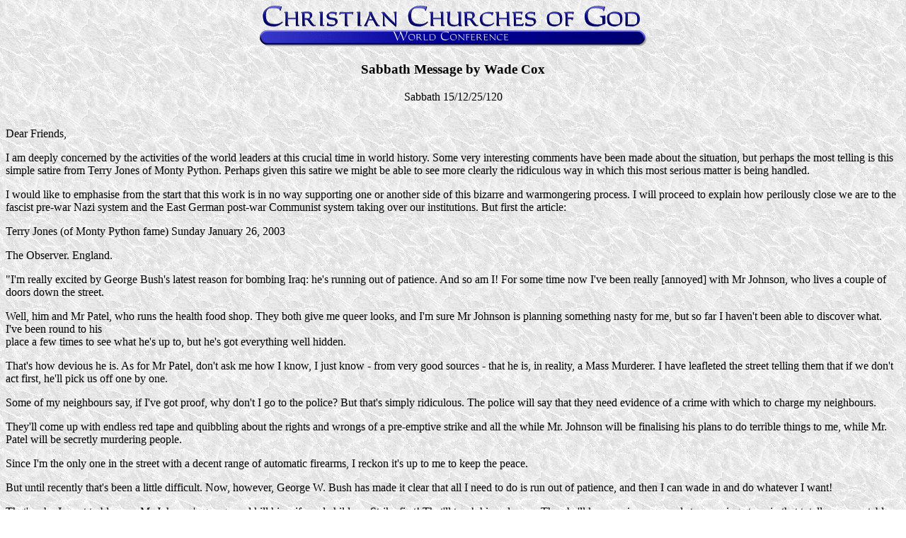

--- FILE ---
content_type: text/html; charset=UTF-8
request_url: http://ccg.org/weblibs/2003-messages/S_02_15_03.htm?cfet=y
body_size: 21497
content:
<HTML>
<head><base target="_parent"><script src="/shared/iframeresizer/js/iframeResizer.contentWindow.min.js"></script>
<META HTTP-EQUIV="Content-Type" CONTENT="text/html; charset=windows-1252">
<META NAME="Generator" CONTENT="Microsoft Word 97">
<TITLE>Sabbath Message</TITLE>
<META NAME="Template" CONTENT="C:\Program Files\Microsoft Office\Templates\Letters & Faxes\CCGLetterhead.dot">
</HEAD>
<BODY LINK="#0000ff" background="../../I/marb009.jpg">
<h1 align="center"><font face="Carleton"><img src="../../I/ccglogo.gif" width="547" height="58"></font></h1>
<h3 align="center">Sabbath Message by Wade Cox</h3>
<p align="center">Sabbath 15/12/25/120</p>
<p><br>
  Dear Friends,</p>
<p>I am deeply concerned by the activities of the world leaders at this crucial 
  time in world history. Some very interesting comments have been made about the 
  situation, but perhaps the most telling is this simple satire from Terry Jones 
  of Monty Python. Perhaps given this satire we might be able to see more clearly 
  the ridiculous way in which this most serious matter is being handled.</p>
<p>I would like to emphasise from the start that this work is in no way supporting 
  one or another side of this bizarre and warmongering process. I will proceed 
  to explain how perilously close we are to the fascist pre-war Nazi system and 
  the East German post-war Communist system taking over our institutions. But 
  first the article:</p>
<p>Terry Jones (of Monty Python fame) Sunday January 26, 2003</p>
<p> The Observer. England.</p>
<p>&quot;I'm really excited by George Bush's latest reason for bombing Iraq: he's running 
  out of patience. And so am I! For some time now I've been really [annoyed] with 
  Mr Johnson, who lives a couple of doors down the street.</p>
<p>Well, him and Mr Patel, who runs the health food shop. They both give me queer 
  looks, and I'm sure Mr Johnson is planning something nasty for me, but so far 
  I haven't been able to discover what. I've been round to his<br>
  place a few times to see what he's up to, but he's got everything well hidden.</p>
<p>That's how devious he is. As for Mr Patel, don't ask me how I know, I just 
  know - from very good sources - that he is, in reality, a Mass Murderer. I have 
  leafleted the street telling them that if we don't act first, he'll pick us 
  off one by one.</p>
<p>Some of my neighbours say, if I've got proof, why don't I go to the police? 
  But that's simply ridiculous. The police will say that they need evidence of 
  a crime with which to charge my neighbours.</p>
<p>They'll come up with endless red tape and quibbling about the rights and wrongs 
  of a pre-emptive strike and all the while Mr. Johnson will be finalising his 
  plans to do terrible things to me, while Mr. Patel will be secretly murdering 
  people.</p>
<p>Since I'm the only one in the street with a decent range of automatic firearms, 
  I reckon it's up to me to keep the peace.</p>
<p>But until recently that's been a little difficult. Now, however, George W. 
  Bush has made it clear that all I need to do is run out of patience, and then 
  I can wade in and do whatever I want!</p>
<p>That's why I want to blow up Mr Johnson's garage and kill his wife and children. 
  Strike first! That'll teach him a lesson. Then he'll leave us in peace and stop 
  peering at me in that totally unacceptable way. Mr Bush<br>
  makes it clear that all he needs to know before bombing Iraq is that Saddam 
  is a really nasty man and that he has weapons of mass destruction - even if 
  no one can find them. I'm certain I've just as much justification for<br>
  killing Mr Johnson's wife and children as Mr Bush has for bombing Iraq.</p>
<p>Mr. Johnson and Mr Patel are just the tip of the iceberg. There are dozens 
  of other people in the street who I don't like, and who - quite frankly - look 
  at me in odd ways. No one will be really safe until I've wiped them<br>
  all out. My wife says I might be going too far but I tell her I'm simply using 
  the same logic as the President of the United States. That shuts her up.</p>
<p>Like Mr Bush, I've run out of patience, and if that's a good enough reason 
  for the President, it's good enough for me. I'm going to give the whole street 
  two weeks - no, 10 days - to come out in the open and hand over all aliens and 
  interplanetary hijackers, galactic outlaws and interstellar terrorist masterminds, 
  and if they don't hand them<br>
  over nicely and say 'Thank you', I'm going to bomb the entire street to kingdom 
  come. It's just as sane as what George W. Bush is proposing -and, in contrast 
  to what he's intending, my policy will destroy only one street.</p>
<p>You know you're on shaky ground when a member of Monty Python adopts your<br>
  logic.&quot;<br>
  ***<br>
  Now this bizarre piece of reasoning strikes at the logic of what is happening 
  among our leaders at present.<br>
  We are familiar with the declarations of Hitler and the posturing of UK’s Neville 
  Chamberlain, when they both said they wanted &quot;peace in our time&quot; but 
  what Hitler meant was that he wanted a little piece of Poland and a little piece 
  of France and a little piece of everywhere else as &quot;Living Room.&quot; 
  This was able to happen because the League of Nations formed after WWI was ineffective 
  and hamstrung by silly agendas among the nations that formed and governed it 
  and under unequal treaties imposed by the victors of WWI. It led inexorably 
  to WWII.</p>
<p>I have watched as we are told silly and inane things from elected leaders and 
  posturing would be UN leaders, like Nelson Mandela of South Africa. He has recently 
  made silly and unhelpful comments regarding the racist nature of the US, regarding 
  the fact that the head of the UN is run by a black man. Mr. Mandela, in case 
  you haven’t noticed, the UN has not been run by a white Secretary General for 
  some time and that is not the reason at all. Last time I looked, the US Secretary 
  of State was black. The posturing merely suits the racist agenda unfolding in 
  Sub-Saharan Africa at present. But who elected Mr. Mandela anyway to lead anything 
  at present? Has he not noticed that Iraq has poisoned its own people and committed 
  atrocities in vast numbers? Who cleared minefields with women and children and 
  why is not Saddam Hussein before the UN War Crimes Commission? But where does 
  this disgraceful behaviour start and end?</p>
<p>Madeline Albright was shown on TV being confronted with the fact, that half 
  a million children and another half million civilians, had died in Iraq as a 
  result of the UN’s failure to complete the initial invasion of Iraq, and simply 
  withdrew and imposed sanctions on Iraq. That was allegedly: &quot;acceptable 
  collateral damage&quot; in the US view.</p>
<p>How do those figures stack up against the three thousand odd killed in New 
  York? What is the problem with the UN? The ANZUS treaty at Article 1 says that 
  Australia, New Zealand and the US cannot go to war under the treaty without 
  a declaration by the UN. The Australian Prime Minster has just faced a vote 
  of no confidence in the Australian Senate, because of his handling of this matter. 
  Australia is now advertising among its people for an informer system, as is 
  the USA.. Effectively we are saying: Let’s ring up and dob in Mrs Bloggs from 
  Afghanistan and send all those Iraqi refugees back. They will be safe when we 
  bomb and if they’re not, its not our fault. They all look suspicious anyway. 
</p>
<p>What are the obligations of Europe and the west and how is Islam contributing 
  to the disintegration of its own infrastructure? Who is at fault or are they 
  all at fault? Why is Africa such a shambles despite its wealth? Why is Mandela 
  not speaking out against the immorality and degeneration that is killing the 
  African people instead of poking sticks at the US?</p>
<p>Why is the UN at odds with Britain and America? The answer lies in the agenda 
  of the Eastern nations and the coming problems in the Pacific. A failure of 
  the UN to deal with Iraq will see a further failure to deal with North Korea 
  in the eyes of the Pacific nations and Britain.</p>
<p>The US and the ANZUS alliance and Britain under the Five Nation Pact of Southeast 
  Asia cannot defeat China in a conventional war. It is inevitable that the conflict 
  will turn nuclear. The US has already announced that fact by declaring that 
  it has targeted five nations with nuclear weapons namely Russia, China, Iraq, 
  Iran and North Korea. The old diplomatic clich&eacute;s used to say that: &quot;My 
  enemies’ enemy is my friend&quot; and as we know &quot;necessity makes strange 
  bedfellows.&quot; </p>
<p>I once spoke at a function and addressed the problem of the erosion of British 
  Common Law by this European union, based on the Code Napoleon in Europe and 
  how that would destroy what we have worked so hard to achieve. I overheard a 
  service officer telling another to produce a report on me. Why? The answer was 
  that they no longer see national unity and the protection of our system of law 
  as the main objective. They see the UN as their commanders and UN objectives 
  overriding the national system of law that governs us. </p>
<p>The problem now is that the objectives of the US and Britain are being resisted 
  by other nations, who see endless conflict coming out of this new structure 
  in Iraq. Once the attacks go into Iraq then the wars will escalate into the 
  central steppes. Iran will fill whatever vacuum is created and the US and BC 
  alliance may find themselves with a tar baby they cannot handle. The Bible says 
  that we will go into the East and North from Jerusalem and that this last war 
  will continue now for a long time and until the return of Christ. We told the 
  world where we would be in 2001 in the paper <a href="/english/s/p219.html">The 
  Last Thirty Years: The Final Struggle (No. 219)</a> and also with <a href="/english/s/p218.html">Global 
  Warming and Bible Prophecy (No. 218)</a> both of which were released in Tabernacles 
  1997. We are now in the Wars of the End or WWIII and it will last a very long 
  time and kill a very large number of people.</p>
<p>We are now facing the strange procedures adopted by the Nazis and the East 
  German spy systems. We are trying and seemingly succeeding, in developing a 
  spy society and a snitch mentality among our people. This monolith as a UN system, 
  will try to come together and control the world. The real problem is who will 
  control it? As usual the armchair generals are keen to start wars about which 
  they have no idea. There is an inherent flaw in the structure of the UN, which 
  will see the kings of the east fracture and this machine will rule for only 
  a short time and its aim with people like the African nations and Asia, is to 
  get rid of the power of the English speaking people. <br>
  <br>
  There will be war with Islam because the messages being sent out by the Trinitarian 
  ministry in the US and from the Vatican, is anti-Islam and anti-Unitarian. The 
  message arises from the profound ignorance of the people espousing it. The propaganda 
  is very devious but effective. The war against terror is being set up as an 
  anti-Islam movement. Islam will be progressively alienated from the Christian 
  societies and forced into armed conflict. It will inevitably ally itself with 
  China and the east, as it did in the days of the Mongol Yuan dynasty. It is 
  said that the program is not anti-Islam, but it is so inept one has to view 
  the propaganda as deliberately aimed at that point. We know that the aim of 
  the European religious system is, and has always been, aimed at that point.</p>
<p>In December 1932 the German SA handed over the first concentration camp system 
  to the Luthern Church Diaconate at Hamburg. The documents and details are on 
  the site <a href="/_domain/holocaustrevealed.org/">www.holocaustrevealed.org</a>. 
  The Lutheran Nazis, which included large numbers of ministers and nuns, developed 
  a system of badges and the Roman Catholics also took this up in the east. They 
  had an upside down dark blue triangle, which was to indicate &quot;bibelforschers&quot; 
  or &quot;Bible Researchers.&quot; This system is still on display at Mauthausen 
  Concentration Camp in Austria. The Trinitarian Christians systematically eliminated 
  these people. The elimination of the Churches of God was the main objective 
  as it had been in the Inquisitions. In the east we were classed as Jews, because 
  we kept the Food laws and the Sabbaths, New Moons and Holy Days. The difference 
  appears in the records as this. The ones that were actual Jews were gassed and 
  then burnt, or shot and burnt. The Christians of the Church of God appear to 
  have been burnt alive. And the records show sections of people classed as Jews 
  being burnt alive, while other Jews were gassed or shot and then burnt. This 
  barbaric practice was in accordance with a directive of the Roman Catholic Church 
  from the Council of Genoa, following the Third Lateran Council of 1179, in which 
  the Churches of God were condemned. That directive is still in existence and 
  the last time the Roman Catholic and Anglican churches put it into practice 
  was in 1994 in Rwanda, after they removed the Tutsi and entrenched the Hutu, 
  and then compiled lists of the victims and paid the killing squads to exterminate 
  the masses. When I was in Brussels three nuns were on trial for genocide as 
  they carried the petrol cans for the squads to douse the buildings in which 
  the men, women and children had sought refuge. When I was in Rwanda they arrested 
  one of the bishops and charged him with genocide. The Trinitarians of all persuasions 
  helped. Even the Seventh Day Adventists placed their newfound Trinitarianism 
  over the Sabbath and helped the Catholics and Anglicans kill their &quot;opponents.&quot; 
  There are bishops in gaol along with the nuns found guilty and the SDAs and 
  on it goes. The thing we find amazing is that it appears they would do it again 
  if they could, and we have had complaints from our ministry about it.</p>
<p>We have actually had it put to us in a court of law recently by a Trinitarian 
  lawyer, that one of our children would be disadvantaged because they did not 
  have the benefit of an Easter Parade. She obviously either knows nothing about 
  the history of the Church and the Quartodeciman disputes, which split us from 
  what became the Roman Church in 192 CE, or she is biased. The history of these 
  matters is found in the paper <a href="/english/s/p277.html">The Quartodeciman 
  Disputes (No. 277)</a> and the history of the Church and persecutions are in 
  the paper <a href="/english/s/p170.html">Role of the Fourth Commandment in the 
  Historical Sabbath-keeping Churches of God (No. 170)</a>.</p>
<p>What sort of a mentality would suggest that a Jew’s children were somehow deprived 
  because they kept the Passover and they missed out on an Easter Parade. Easter 
  was introduced to Christianity in Rome in 154-192 CE to mimic the festival of 
  a pagan god Attis and the goddess Easter, or Astarte, or Istar, so forbidden 
  by the Bible. Yet that is what has been done, with the stolen generations in 
  Australia, and not only with the Aboriginals, but also with the Jews in Europe 
  and our people all over the world. In spite of the ratification of the International 
  Covenant on Civil and Political Rights, which under Article 18 guarantees freedom 
  of religious belief, these arguments are being advanced even now in Australian 
  courts of law. They can only be advanced because of a loophole in the constitution 
  of Australia, which prevents the Commonwealth from passing any law for the establishment 
  of any religion.</p>
<p>Section 116 of the Constitution of the Commonwealth of Australia states:<br>
  &quot;The Commonwealth shall not make any law for establishing any religion, 
  or for imposing any religious observance, or for prohibiting the free exercise 
  of any religion, and no religious test shall be required as a qualification 
  for any office or public trust under the Commonwealth.&quot;</p>
<p>Yet, in spite of this clear directive the states were left with the power to 
  legislate for religious purposes and the protection provided by the constitution 
  was negated by the courts, based on a statement by one of the people involved 
  in the drafting and the desire to leave the states with the power to legislate 
  as they did. This latent desire to kill those who do not agree with you is, 
  strangely enough, usually only confined to the people who actually follow biblical 
  law. This view has been seen most often in Europe, where the desire to kill 
  non-Trinitarians has been most prolific.</p>
<p>What then, is our view regarding the freedom of religion, given what God has 
  said?</p>
<p>The capacity to act outside the Law of God was introduced deliberately in the 
  Garden of Eden and with the fall of Adam the first jubilee from that fall, namely 
  the commencement in 3974/3 BCE, saw the cursed earth and the breaking of the 
  nexus of the Law by the god of this world. That nexus of the law will not be 
  restored until the Witnesses get here. Does that mean that freedom of religion 
  will vanish? No! What it means is that the consequence of breach of God’s Law 
  will become visible and immediate. For example, if a nation does not send its 
  representatives to Jerusalem for the Feast of Tabernacles, in accordance with 
  Zechariah 14:16-19, they will get no rain in due season and they will suffer 
  the plagues of Egypt. The same will apply if they do not keep the Sabbaths and 
  New Moons in accordance with Isaiah 66:23. It will become obvious what God requires 
  and the Blessings and the Curses of the Law will become obvious (see the paper 
  <a href="/english/s/p075.html">The Blessings and the Curses (No. 75)</a>). At 
  present it is not obvious because Satan has deliberately misled us and weakened 
  the nations. At the return of Christ the nations will see first hand what is 
  required of them and what benefits accrue. Also the world will see, as science 
  finally pinpoints the benefits of the Food laws (see the paper <a href="/english/s/p015.html">The 
  Food laws (No. 15)</a>, how the planet benefits when we keep God’s Laws and 
  eat only what He says to eat. The food chain will be destroyed by our stupidity 
  in the Last Days and our wars will pollute the planet. Christ will restore it.</p>
<p>Global Warming will also change our system. Soon we will produce a map of the 
  effects of Global Warming and the Wars of the End. It is not a pretty sight. 
</p>
<p>The simple premise of our conduct and faith is that the Bible is the inspired 
  word of God and Law, and that Scripture cannot be broken (Jn. 10:34-35).</p>
<p>How then do we help these nations? The answer is to pray for our leaders and 
  pray that they come to understand. The Psalms instruct us to pursue peace. The 
  nations do not know the way of peace. At present the nations do not appear to 
  want peace. Psalm 120 tells us to cry to the Lord in our distress. Deliver us 
  from lying lips and a deceitful tongue. It is the deceitful tongue that will 
  be rebuked with the warrior’s sharp arrows and the glowing coals of the broom 
  tree. In other words they will face war. &quot;Woe is me that I sojourn in Meschech 
  and that I dwell among the tents of Kedar. Too long have I had my dwelling among 
  those who hate peace. I am for peace but when I speak they are for war! (Psalm. 
  120:5-7). This psalm was written about the wars in the northeast of Jerusalem 
  amongst Meshech and also in the tents of Kedar. It will be a long wearying time 
  as David says it was.<br>
  The Empire of the Beast will consume many and in the end meet its end alone 
  with none to help it. The kings of the east will be no aid and they will then 
  be brought down to the valley of decision and broken by Messiah. </p>
<p>It is though our faith and our loyalty over the Sanctification and the Passover 
  that will help our people and the entire world. Pray for those that hate you 
  and despitefully use you. Give thanks in all things.</p>
<p>Love one another as God and Christ love us.</p>
<p><br>
  Wade Cox<br>
  Coordinator General<br>
</p>
<p align="center"><br>
  <font size="2">&copy; Copyright 2003 Christian Churches of God, All Rights Reserved</font></p>
<!-- Start Quantcast tag -->
<script type="text/javascript" src="http://edge.quantserve.com/quant.js"></script>
<script type="text/javascript">_qacct="p-b89R-DM52pWvU";quantserve();</script>
<noscript>
<a href="http://www.quantcast.com/p-b89R-DM52pWvU" target="_blank"><img src="http://pixel.quantserve.com/pixel/p-b89R-DM52pWvU.gif" style="display: none;" border="0" height="1" width="1" alt="Quantcast"/></a>
</noscript>
<!-- End Quantcast tag -->
<div data-iframe-height=""></div></body>
</HTML>
